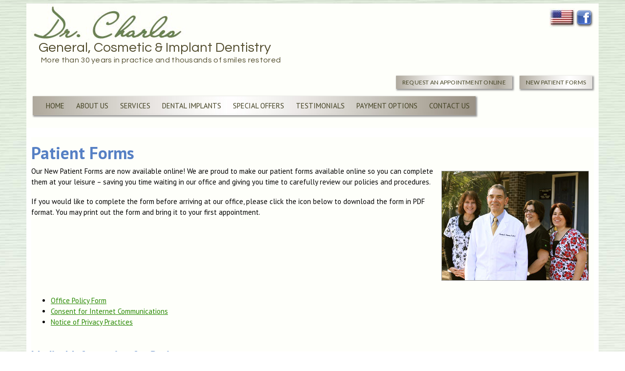

--- FILE ---
content_type: text/html; charset=UTF-8
request_url: https://columbiascdentist.com/patient-forms/
body_size: 10731
content:
<!DOCTYPE html>
<html>
<head>
<meta charset="utf-8">
<meta name="viewport" content="width=device-width, initial-scale=1.0">
<title>Patient Forms | Columbia Dental Practice | Dr. Charles Flowers, DMD</title>
<link rel="shortcut icon" href="/favicon.ico" type="image/x-icon">
<link rel="icon" href="/favicon.ico" type="image/x-icon">
<link rel="apple-touch-icon" sizes="180x180" href="/apple-touch-icon.png">
<link rel="icon" type="image/png" sizes="32x32" href="/favicon-32x32.png">
<link rel="icon" type="image/png" sizes="16x16" href="/favicon-16x16.png">
<link rel="stylesheet" href="/wp-content/themes/WPMainTheme/css/normalize.css?v=1418073534">
<link rel="stylesheet" href="/wp-content/themes/WPMainTheme/css/main.css?v=1530132296">
<link href="https://fonts.googleapis.com/css?family=Lato:400,300,700" rel="stylesheet" type="text/css">
<link href="https://fonts.googleapis.com/css?family=Questrial" rel="stylesheet" type="text/css">
<link href="https://fonts.googleapis.com/css?family=PT+Sans:400,700" rel="stylesheet" type="text/css">
<link rel="stylesheet" href="/wp-content/themes/WPMainTheme/style.css?v=1562194336">
<script src="/wp-content/themes/WPMainTheme/js/vendor/modernizr-2.6.1.min.js?v=1366754796"></script>
  
<meta name="description" content="We are proud to make our dental patient forms available online so you can complete them at your leisure – saving you time waiting in our office and giving you time to carefully review our policies and procedures.">
<link rel="canonical" href="https://columbiascdentist.com/patient-forms/">
<meta property="og:locale" content="en_US">
<meta property="og:type" content="article">
<meta property="og:title" content="Patient Forms | Columbia Dental Practice | Dr. Charles Flowers, DMD">
<meta property="og:description" content="We are proud to make our dental patient forms available online so you can complete them at your leisure – saving you time waiting in our office and giving you time to carefully review our policies and procedures.">
<meta property="og:url" content="https://columbiascdentist.com/patient-forms/">
<meta property="og:site_name" content="Columbia Dental Practice">
<meta property="article:modified_time" content="2020-06-29T19:25:23+00:00">
<meta property="og:image" content="https://columbiascdentist.com/wp-content/uploads/IMG_9446.jpg">
<meta name="twitter:label1" content="Est. reading time">
<meta name="twitter:data1" content="1 minute">
<script type="application/ld+json" class="yoast-schema-graph">
  {"@context":"https://columbiascdentist.com/patient-forms/","name":"Patient Forms | Columbia Dental Practice | Dr. Charles Flowers, DMD","isPartOf":{"@id":"https://columbiascdentist.com/wp-content/uploads/IMG_9446.jpg","datePublished":"2013-04-02T15:32:19+00:00","dateModified":"2020-06-29T19:25:23+00:00","description":"We are proud to make our dental patient forms available online so you can complete them at your leisure – saving you time waiting in our office and giving you time to carefully review our policies and procedures.","breadcrumb":{"@id":"https://columbiascdentist.com/"},{"@type":"ListItem","position":2,"name":"Patient Forms"}]},{"@type":"WebSite","@id":"https://columbiascdentist.com/","name":"Columbia Dental Practice, Dr. Charles Flowers, DMD","description":"Providing exceptional healthcare services to patients in South Carolina and across the United States with excellence and dedication.","potentialAction":[{"@type":"SearchAction","target":{"@type":"EntryPoint","urlTemplate":"https://columbiascdentist.com/?s={search_term_string}"},"query-input":"required name=search_term_string"}],"inLanguage":"en-US"}]}
</script>
<link rel="dns-prefetch" href="https://www.google.com/">
<link rel="dns-prefetch" href="https://s.w.org/">
<script type="text/javascript">
  window._wpemojiSettings = {"baseUrl":"https:\/\/columbiascdentist.com\/wp-includes\/js\/wp-emoji-release.min.js?ver=457285fad8c9c08def8a93b519da40d3"}};
  /*! This file is auto-generated */
  !function(e,a,t){var n,r,o,i=a.createElement("canvas"),p=i.getContext&&i.getContext("2d");function s(e,t){var a=String.fromCharCode;p.clearRect(0,0,i.width,i.height),p.fillText(a.apply(this,e),0,0);e=i.toDataURL();return p.clearRect(0,0,i.width,i.height),p.fillText(a.apply(this,t),0,0),e===i.toDataURL()}function c(e){var t=a.createElement("script");t.src=e,t.defer=t.type="text/javascript",a.getElementsByTagName("head")[0].appendChild(t)}for(o=Array("flag","emoji"),t.supports={everything:!0,everythingExceptFlag:!0},r=0;r<o.length;r++)t.supports[o[r]]=function(e){if(!p||!p.fillText)return!1;switch(p.textBaseline="top",p.font="600 32px Arial",e){case"flag":return s([127987,65039,8205,9895,65039],[127987,65039,8203,9895,65039])?!1:!s([55356,56826,55356,56819],[55356,56826,8203,55356,56819])&&!s([55356,57332,56128,56423,56128,56418,56128,56421,56128,56430,56128,56423,56128,56447],[55356,57332,8203,56128,56423,8203,56128,56418,8203,56128,56421,8203,56128,56430,8203,56128,56423,8203,56128,56447]);case"emoji":return!s([10084,65039,8205,55357,56613],[10084,65039,8203,55357,56613])}return!1}(o[r]),t.supports.everything=t.supports.everything&&t.supports[o[r]],"flag"!==o[r]&&(t.supports.everythingExceptFlag=t.supports.everythingExceptFlag&&t.supports[o[r]]);t.supports.everythingExceptFlag=t.supports.everythingExceptFlag&&!t.supports.flag,t.DOMReady=!1,t.readyCallback=function(){t.DOMReady=!0},t.supports.everything||(n=function(){t.readyCallback()},a.addEventListener?(a.addEventListener("DOMContentLoaded",n,!1),e.addEventListener("load",n,!1)):(e.attachEvent("onload",n),a.attachEvent("onreadystatechange",function(){"complete"===a.readyState&&t.readyCallback()})),(n=t.source||{}).concatemoji?c(n.concatemoji):n.wpemoji&&n.twemoji&&(c(n.twemoji),c(n.wpemoji)))}(window,document,window._wpemojiSettings);
</script>
<style type="text/css">
  img.wp-smiley,
  img.emoji {
        display: inline !important;
        border: none !important;
        box-shadow: none !important;
        height: 1em !important;
        width: 1em !important;
        margin: 0 0.07em !important;
        vertical-align: -0.1em !important;
        background: none !important;
        padding: 0 !important;
  }
</style>
  
<style id="global-styles-inline-css" type="text/css">
  body{--wp--preset--color--black: #000000;--wp--preset--color--cyan-bluish-gray: #abb8c3;--wp--preset--color--white: #ffffff;--wp--preset--color--pale-pink: #f78da7;--wp--preset--color--vivid-red: #cf2e2e;--wp--preset--color--luminous-vivid-orange: #ff6900;--wp--preset--color--luminous-vivid-amber: #fcb900;--wp--preset--color--light-green-cyan: #7bdcb5;--wp--preset--color--vivid-green-cyan: #00d084;--wp--preset--color--pale-cyan-blue: #8ed1fc;--wp--preset--color--vivid-cyan-blue: #0693e3;--wp--preset--color--vivid-purple: #9b51e0;--wp--preset--gradient--vivid-cyan-blue-to-vivid-purple: linear-gradient(135deg,rgba(6,147,227,1) 0%,rgb(155,81,224) 100%);--wp--preset--gradient--light-green-cyan-to-vivid-green-cyan: linear-gradient(135deg,rgb(122,220,180) 0%,rgb(0,208,130) 100%);--wp--preset--gradient--luminous-vivid-amber-to-luminous-vivid-orange: linear-gradient(135deg,rgba(252,185,0,1) 0%,rgba(255,105,0,1) 100%);--wp--preset--gradient--luminous-vivid-orange-to-vivid-red: linear-gradient(135deg,rgba(255,105,0,1) 0%,rgb(207,46,46) 100%);--wp--preset--gradient--very-light-gray-to-cyan-bluish-gray: linear-gradient(135deg,rgb(238,238,238) 0%,rgb(169,184,195) 100%);--wp--preset--gradient--cool-to-warm-spectrum: linear-gradient(135deg,rgb(74,234,220) 0%,rgb(151,120,209) 20%,rgb(207,42,186) 40%,rgb(238,44,130) 60%,rgb(251,105,98) 80%,rgb(254,248,76) 100%);--wp--preset--gradient--blush-light-purple: linear-gradient(135deg,rgb(255,206,236) 0%,rgb(152,150,240) 100%);--wp--preset--gradient--blush-bordeaux: linear-gradient(135deg,rgb(254,205,165) 0%,rgb(254,45,45) 50%,rgb(107,0,62) 100%);--wp--preset--gradient--luminous-dusk: linear-gradient(135deg,rgb(255,203,112) 0%,rgb(199,81,192) 50%,rgb(65,88,208) 100%);--wp--preset--gradient--pale-ocean: linear-gradient(135deg,rgb(255,245,203) 0%,rgb(182,227,212) 50%,rgb(51,167,181) 100%);--wp--preset--gradient--electric-grass: linear-gradient(135deg,rgb(202,248,128) 0%,rgb(113,206,126) 100%);--wp--preset--gradient--midnight: linear-gradient(135deg,rgb(2,3,129) 0%,rgb(40,116,252) 100%);--wp--preset--duotone--dark-grayscale: url('/patient-forms/#wp-duotone-dark-grayscale');--wp--preset--duotone--grayscale: url('/patient-forms/#wp-duotone-grayscale');--wp--preset--duotone--purple-yellow: url('/patient-forms/#wp-duotone-purple-yellow');--wp--preset--duotone--blue-red: url('/patient-forms/#wp-duotone-blue-red');--wp--preset--duotone--midnight: url('/patient-forms/#wp-duotone-midnight');--wp--preset--duotone--magenta-yellow: url('/patient-forms/#wp-duotone-magenta-yellow');--wp--preset--duotone--purple-green: url('/patient-forms/#wp-duotone-purple-green');--wp--preset--duotone--blue-orange: url('/patient-forms/#wp-duotone-blue-orange');--wp--preset--font-size--small: 13px;--wp--preset--font-size--medium: 20px;--wp--preset--font-size--large: 36px;--wp--preset--font-size--x-large: 42px;}.has-black-color{color: var(--wp--preset--color--black) !important;}.has-cyan-bluish-gray-color{color: var(--wp--preset--color--cyan-bluish-gray) !important;}.has-white-color{color: var(--wp--preset--color--white) !important;}.has-pale-pink-color{color: var(--wp--preset--color--pale-pink) !important;}.has-vivid-red-color{color: var(--wp--preset--color--vivid-red) !important;}.has-luminous-vivid-orange-color{color: var(--wp--preset--color--luminous-vivid-orange) !important;}.has-luminous-vivid-amber-color{color: var(--wp--preset--color--luminous-vivid-amber) !important;}.has-light-green-cyan-color{color: var(--wp--preset--color--light-green-cyan) !important;}.has-vivid-green-cyan-color{color: var(--wp--preset--color--vivid-green-cyan) !important;}.has-pale-cyan-blue-color{color: var(--wp--preset--color--pale-cyan-blue) !important;}.has-vivid-cyan-blue-color{color: var(--wp--preset--color--vivid-cyan-blue) !important;}.has-vivid-purple-color{color: var(--wp--preset--color--vivid-purple) !important;}.has-black-background-color{background-color: var(--wp--preset--color--black) !important;}.has-cyan-bluish-gray-background-color{background-color: var(--wp--preset--color--cyan-bluish-gray) !important;}.has-white-background-color{background-color: var(--wp--preset--color--white) !important;}.has-pale-pink-background-color{background-color: var(--wp--preset--color--pale-pink) !important;}.has-vivid-red-background-color{background-color: var(--wp--preset--color--vivid-red) !important;}.has-luminous-vivid-orange-background-color{background-color: var(--wp--preset--color--luminous-vivid-orange) !important;}.has-luminous-vivid-amber-background-color{background-color: var(--wp--preset--color--luminous-vivid-amber) !important;}.has-light-green-cyan-background-color{background-color: var(--wp--preset--color--light-green-cyan) !important;}.has-vivid-green-cyan-background-color{background-color: var(--wp--preset--color--vivid-green-cyan) !important;}.has-pale-cyan-blue-background-color{background-color: var(--wp--preset--color--pale-cyan-blue) !important;}.has-vivid-cyan-blue-background-color{background-color: var(--wp--preset--color--vivid-cyan-blue) !important;}.has-vivid-purple-background-color{background-color: var(--wp--preset--color--vivid-purple) !important;}.has-black-border-color{border-color: var(--wp--preset--color--black) !important;}.has-cyan-bluish-gray-border-color{border-color: var(--wp--preset--color--cyan-bluish-gray) !important;}.has-white-border-color{border-color: var(--wp--preset--color--white) !important;}.has-pale-pink-border-color{border-color: var(--wp--preset--color--pale-pink) !important;}.has-vivid-red-border-color{border-color: var(--wp--preset--color--vivid-red) !important;}.has-luminous-vivid-orange-border-color{border-color: var(--wp--preset--color--luminous-vivid-orange) !important;}.has-luminous-vivid-amber-border-color{border-color: var(--wp--preset--color--luminous-vivid-amber) !important;}.has-light-green-cyan-border-color{border-color: var(--wp--preset--color--light-green-cyan) !important;}.has-vivid-green-cyan-border-color{border-color: var(--wp--preset--color--vivid-green-cyan) !important;}.has-pale-cyan-blue-border-color{border-color: var(--wp--preset--color--pale-cyan-blue) !important;}.has-vivid-cyan-blue-border-color{border-color: var(--wp--preset--color--vivid-cyan-blue) !important;}.has-vivid-purple-border-color{border-color: var(--wp--preset--color--vivid-purple) !important;}.has-vivid-cyan-blue-to-vivid-purple-gradient-background{background: var(--wp--preset--gradient--vivid-cyan-blue-to-vivid-purple) !important;}.has-light-green-cyan-to-vivid-green-cyan-gradient-background{background: var(--wp--preset--gradient--light-green-cyan-to-vivid-green-cyan) !important;}.has-luminous-vivid-amber-to-luminous-vivid-orange-gradient-background{background: var(--wp--preset--gradient--luminous-vivid-amber-to-luminous-vivid-orange) !important;}.has-luminous-vivid-orange-to-vivid-red-gradient-background{background: var(--wp--preset--gradient--luminous-vivid-orange-to-vivid-red) !important;}.has-very-light-gray-to-cyan-bluish-gray-gradient-background{background: var(--wp--preset--gradient--very-light-gray-to-cyan-bluish-gray) !important;}.has-cool-to-warm-spectrum-gradient-background{background: var(--wp--preset--gradient--cool-to-warm-spectrum) !important;}.has-blush-light-purple-gradient-background{background: var(--wp--preset--gradient--blush-light-purple) !important;}.has-blush-bordeaux-gradient-background{background: var(--wp--preset--gradient--blush-bordeaux) !important;}.has-luminous-dusk-gradient-background{background: var(--wp--preset--gradient--luminous-dusk) !important;}.has-pale-ocean-gradient-background{background: var(--wp--preset--gradient--pale-ocean) !important;}.has-electric-grass-gradient-background{background: var(--wp--preset--gradient--electric-grass) !important;}.has-midnight-gradient-background{background: var(--wp--preset--gradient--midnight) !important;}.has-small-font-size{font-size: var(--wp--preset--font-size--small) !important;}.has-medium-font-size{font-size: var(--wp--preset--font-size--medium) !important;}.has-large-font-size{font-size: var(--wp--preset--font-size--large) !important;}.has-x-large-font-size{font-size: var(--wp--preset--font-size--x-large) !important;}
</style>


<style data-context="foundation-flickity-css">
.flickity-enabled{position:relative}.flickity-enabled:focus{outline:0}.flickity-viewport{overflow:hidden;position:relative;height:100%}.flickity-slider{position:absolute;width:100%;height:100%}.flickity-enabled.is-draggable{-webkit-tap-highlight-color:transparent;tap-highlight-color:transparent;-webkit-user-select:none;-moz-user-select:none;-ms-user-select:none;user-select:none}.flickity-enabled.is-draggable .flickity-viewport{cursor:move;cursor:-webkit-grab;cursor:grab}.flickity-enabled.is-draggable .flickity-viewport.is-pointer-down{cursor:-webkit-grabbing;cursor:grabbing}.flickity-prev-next-button{position:absolute;top:50%;width:44px;height:44px;border:none;border-radius:50%;background:#fff;background:hsla(0,0%,100%,.75);cursor:pointer;-webkit-transform:translateY(-50%);transform:translateY(-50%)}.flickity-prev-next-button:hover{background:#fff}.flickity-prev-next-button:focus{outline:0;box-shadow:0 0 0 5px #09F}.flickity-prev-next-button:active{opacity:.6}.flickity-prev-next-button.previous{left:10px}.flickity-prev-next-button.next{right:10px}.flickity-rtl .flickity-prev-next-button.previous{left:auto;right:10px}.flickity-rtl .flickity-prev-next-button.next{right:auto;left:10px}.flickity-prev-next-button:disabled{opacity:.3;cursor:auto}.flickity-prev-next-button svg{position:absolute;left:20%;top:20%;width:60%;height:60%}.flickity-prev-next-button .arrow{fill:#333}.flickity-page-dots{position:absolute;width:100%;bottom:-25px;padding:0;margin:0;list-style:none;text-align:center;line-height:1}.flickity-rtl .flickity-page-dots{direction:rtl}.flickity-page-dots .dot{display:inline-block;width:10px;height:10px;margin:0 8px;background:#333;border-radius:50%;opacity:.25;cursor:pointer}.flickity-page-dots .dot.is-selected{opacity:1}
</style>
<style data-context="foundation-slideout-css">
  .slideout-menu{position:fixed;left:0;top:0;bottom:0;right:auto;z-index:0;width:256px;overflow-y:auto;-webkit-overflow-scrolling:touch;display:none}.slideout-menu.pushit-right{left:auto;right:0}.slideout-panel{position:relative;z-index:1;will-change:transform}.slideout-open,.slideout-open .slideout-panel,.slideout-open body{overflow:hidden}.slideout-open .slideout-menu{display:block}.pushit{display:none}
</style>
<style type="text/css">
  .grecaptcha-badge {
    display: none;
  }
</style>
<style>
  .ios7.web-app-mode.has-fixed header{ background-color: rgba(255,255,255,.88);}
</style>
</head>
<body>
 
<div class="capsula manto">
  <header role="banner" class="header">
    <div class="left">
      <div class="firstline">
          General, Cosmetic &amp; Implant Dentistry
      </div>
      <div class="secondline">
          More than 30 years in practice and thousands of smiles restored
      </div>
    </div>
    <div class="right">
        
      <div class="clearfix"></div>
        
      <div class="rightsocial">
        <a href="https://www.facebook.com/DrCharlesFlowers.LLC" target="_blank"><img src="/wp-content/uploads/facebook.png" alt="facebook"></a>
      </div>
      <div class="rightsocial">
        <a href="/meet-the-doctor/#l0"><img src="/wp-content/uploads/flag.jpg" alt="american flag"></a>
      </div>
    </div>
      
    <div class="clearfix"></div>
    <div class="boton">
      <input class="css3button capsula" type="submit" name="" value="REQUEST AN APPOINTMENT ONLINE" onclick="location.href = '/contact-us/#l0'"><input class="css3button capsula" type="submit" name="" value="NEW PATIENT FORMS" onclick="location.href = '/patient-forms/'">
    </div>
    <nav class="access capsula" id="tope">
      <div class="menu-header">
        <ul id="menu-main-menu" class="menu">
          <li id="menu-item-82" class="menu-item menu-item-type-post_type menu-item-object-page menu-item-home menu-item-82">
            <a href="/">Home</a>
          </li>
          <li id="menu-item-83" class="menu-item menu-item-type-post_type menu-item-object-page menu-item-has-children menu-item-83">
            <a href="/about-the-practice/">About Us</a>
            <ul class="sub-menu">
              <li id="menu-item-84" class="menu-item menu-item-type-post_type menu-item-object-page menu-item-84">
                <a href="/about-the-practice/">About the Practice</a>
              </li>
              <li id="menu-item-85" class="menu-item menu-item-type-post_type menu-item-object-page menu-item-85">
                <a href="/meet-the-doctor/">Meet the Doctor</a>
              </li>
              <li id="menu-item-86" class="menu-item menu-item-type-custom menu-item-object-custom menu-item-86">
                <a href="/about-the-practice/#l0">Office Tour</a>
              </li>
              <li id="menu-item-87" class="menu-item menu-item-type-post_type menu-item-object-page menu-item-87">
                <a href="/high-tech-comfort-amenities/">High-Tech &#038; Comfort Amenities</a>
              </li>
            </ul>
          </li>
          <li id="menu-item-88" class="menu-item menu-item-type-custom menu-item-object-custom menu-item-has-children menu-item-88">
            <a href="#">Services</a>
            <ul class="sub-menu">
              <li id="menu-item-89" class="menu-item menu-item-type-post_type menu-item-object-page menu-item-89">
                <a href="/first-visit-new-patient/">First Visit &#038; New Patient Exam</a>
              </li>
              <li id="menu-item-90" class="menu-item menu-item-type-post_type menu-item-object-page menu-item-90">
                <a href="/family-dentistry/">Family Dentistry</a>
              </li>
              <li id="menu-item-91" class="menu-item menu-item-type-post_type menu-item-object-page menu-item-91">
                <a href="/cleanings-gum-disease-treatment/">Cleanings &#038; Gum Disease</a>
              </li>
              <li id="menu-item-92" class="menu-item menu-item-type-post_type menu-item-object-page menu-item-92">
                <a href="/high-tech-comfort-amenities/">High-Tech &#038; Comfort Amenities</a>
              </li>
              <li id="menu-item-100" class="menu-item menu-item-type-post_type menu-item-object-page menu-item-has-children menu-item-100">
                <a href="/about-dental-implants/">Dental Implant Center</a>
                <ul class="sub-menu">
                  <li id="menu-item-220" class="menu-item menu-item-type-post_type menu-item-object-page menu-item-220">
                    <a href="/about-dental-implants/">About Dental Implants</a>
                  </li>
                  <li id="menu-item-221" class="menu-item menu-item-type-post_type menu-item-object-page menu-item-221">
                    <a href="/our-dental-implant-treatment/">Dental Implant Treatment</a>
                  </li>
                  <li id="menu-item-224" class="menu-item menu-item-type-post_type menu-item-object-page menu-item-224">
                    <a href="/implant-supported-dentures/">Implant-Supported Dentures</a>
                  </li>
                  <li id="menu-item-278" class="menu-item menu-item-type-post_type menu-item-object-page menu-item-278">
                    <a href="/implant-supported-bridges/">Implant-Supported Bridges</a>
                  </li>
                
                
                    
                    
                  <li id="menu-item-226" class="menu-item menu-item-type-post_type menu-item-object-page menu-item-226">
                    <a href="/options-for-missing-teeth/">Options for Missing Teeth</a>
                  </li>
                </ul>
              </li>
              <li id="menu-item-93" class="menu-item menu-item-type-post_type menu-item-object-page menu-item-93">
                <a href="/cosmetic-dentistry/">Cosmetic Dentistry</a>
              </li>
              <li id="menu-item-94" class="menu-item menu-item-type-post_type menu-item-object-page menu-item-94">
                <a href="/porcelain-veneers/">Porcelain Veneers</a>
              </li>
              <li id="menu-item-628" class="menu-item menu-item-type-custom menu-item-object-custom menu-item-628">
                <a href="/cosmetic-dentistry/#l4">Teeth Whitening</a>
              </li>
              <li id="menu-item-95" class="menu-item menu-item-type-post_type menu-item-object-page menu-item-95">
                <a href="/dental-bonding/">Dental Bonding</a>
              </li>
              <li id="menu-item-96" class="menu-item menu-item-type-post_type menu-item-object-page menu-item-96">
                <a href="/dental-restoration/">Dental Restoration</a>
              </li>
              <li id="menu-item-97" class="menu-item menu-item-type-post_type menu-item-object-page menu-item-97">
                <a href="/crowns/">Crowns</a>
              </li>
              <li id="menu-item-98" class="menu-item menu-item-type-post_type menu-item-object-page menu-item-98">
                <a href="/bridges/">Bridges</a>
              </li>
              <li id="menu-item-99" class="menu-item menu-item-type-post_type menu-item-object-page menu-item-99">
                <a href="/dentures/">Dentures</a>
              </li>
              <li id="menu-item-105" class="menu-item menu-item-type-post_type menu-item-object-page menu-item-105">
                <a href="/options-for-missing-teeth/">Options for Missing Teeth</a>
              </li>
              <li id="menu-item-101" class="menu-item menu-item-type-post_type menu-item-object-page menu-item-101">
                <a href="/root-canal-therapy/">Root Canal Therapy</a>
              </li>
              <li id="menu-item-102" class="menu-item menu-item-type-post_type menu-item-object-page menu-item-102">
                <a href="/tooth-extractions/">Tooth Extractions</a>
              </li>
              <li id="menu-item-103" class="menu-item menu-item-type-post_type menu-item-object-page menu-item-103">
                <a href="/tmj-headache-treatment/">TMJ / Headache Treatment</a>
              </li>
              <li id="menu-item-104" class="menu-item menu-item-type-post_type menu-item-object-page menu-item-104">
                <a href="/sleep-apnea-snoring-treatment/">Sleep Apnea &#038; Snoring</a>
              </li>
            </ul>
          </li>
          <li id="menu-item-106" class="menu-item menu-item-type-post_type menu-item-object-page menu-item-has-children menu-item-106">
            <a href="/about-dental-implants/">Dental Implants</a>
            <ul class="sub-menu">
              <li id="menu-item-107" class="menu-item menu-item-type-post_type menu-item-object-page menu-item-107">
                <a href="/about-dental-implants/">About Dental Implants</a>
              </li>
              <li id="menu-item-108" class="menu-item menu-item-type-post_type menu-item-object-page menu-item-108">
                <a href="/our-dental-implant-treatment/">Dental Implant Treatment</a>
              </li>
              <li id="menu-item-111" class="menu-item menu-item-type-post_type menu-item-object-page menu-item-111">
                <a href="/implant-supported-dentures/">Implant-Supported Dentures</a>
              </li>
              <li id="menu-item-113" class="menu-item menu-item-type-post_type menu-item-object-page menu-item-113">
                <a href="/implant-supported-bridges/">Implant-Supported Bridges</a>
              </li>
                
                
                
                
              <li id="menu-item-114" class="menu-item menu-item-type-post_type menu-item-object-page menu-item-114">
                <a href="/options-for-missing-teeth/">Options for Missing Teeth</a>
              </li>
            </ul>
          </li>
          <li id="menu-item-118" class="menu-item menu-item-type-post_type menu-item-object-page menu-item-118">
            <a href="/offers/">Special Offers</a>
          </li>
          <li id="menu-item-119" class="menu-item menu-item-type-post_type menu-item-object-page menu-item-119">
            <a href="/testimonials/">Testimonials</a>
          </li>
          <li id="menu-item-123" class="menu-item menu-item-type-post_type menu-item-object-page menu-item-123">
            <a href="/payment-options/">Payment Options</a>
          </li>
          <li id="menu-item-121" class="menu-item menu-item-type-post_type menu-item-object-page menu-item-121">
            <a href="/contact-us/">Contact Us</a>
          </li>
        </ul>
      </div>
    </nav>
  </header>
  <div class="clearfix"></div>
  <div class="d_two">
    <div class="container">
      <div class="main" role="main">
        <div class="post" role="article" id="post-79">
          <h1>Patient Forms</h1>
          <p><img class="alignright size-full wp-image-241" src="/wp-content/uploads/IMG_9446.jpg" alt="Patient Forms" width="300" height="223">Our New Patient Forms are now available online! We are proud to make our patient forms available online so you can complete them at your leisure – saving you time waiting in our office and giving you time to carefully review our policies and procedures.</p>
          <p>If you would like to complete the form before arriving at our office, please click the icon below to download the form in PDF format. You may print out the form and bring it to your first appointment.</p>
          <div class="clearfix"></div>
          <ul style="margin-top: 20px;">
            <li>
              <a href="/wp-content/uploads/Office-Policy.pdf" target="_blank" rel="noopener">Office Policy Form</a>
            </li>
            <li>
              <a href="/wp-content/uploads/Consent-for-Internet-Communications.pdf" target="_blank" rel="noopener">Consent for Internet Communications</a>
            </li>
            <li>
              <a href="/wp-content/uploads/Notice-of-Privacy-Practices-1.pdf" target="_blank" rel="noopener">Notice of Privacy Practices</a>
            </li>
          </ul>
          <div class="clearfix"></div>
		  <h3>Medical Information for Patients</h3>
		  <p><a href="https://www.palmdesertimplantdentist.com/" target="_blank" rel="noopener">Palm Desert Implant Dentist</a><br>(dental implants and restorative dentistry)</p>
<p><a href="https://umbrellaclinic.com/" target="_blank" rel="noopener">Umbrella Clinic</a><br>(comprehensive health services)</p>
<p><a href="https://www.chiropracticnorthfield.com/" target="_blank" rel="noopener">Northfield Chiropractic</a><br>(expert chiropractic services)</p>  
<p><a href="https://www.nysportsmed.com/" target="_blank" rel="noopener">NY SportsMed & Physical Therapy</a><br>(comprehensive orthopaedic and sports-medicine care, pain relief and performance recovery, joint replacement surgery, non-operative rehabilitation and athlete support services)</p>
<p><a href="https://www.chwbonline.com/" target="_blank" rel="noopener">The Center for Health and Wellbeing</a><br>(comprehensive medical services, integrative care, holistic treatments, and personalized wellness solutions for families)</p>
<p><a href="https://www.davisoralsurgery.com/" target="_blank" rel="noopener">Davis Oral Surgery Center</a><br>(oral surgery and dental implants)</p>
<p><a href="https://www.p2rx.org/" target="_blank" rel="noopener">P2RX</a><br>(public health information resources)</p>
<p><a href="https://westondentalcare.com/" target="_blank" rel="noopener">Weston Dental Care</a><br>(comprehensive dental services)</p>
<p><a href="https://carolinasportsmed.com/" target="_blank" rel="noopener">Carolina Sports Medicine</a><br>(sports injury and orthopedic care)</p>
<p><a href="https://fountaingrovedental.com/" target="_blank" rel="noopener">Fountain Grove Dental</a><br>(family dental care)</p>
<p><a href="https://www.anberryhospital.com/" target="_blank" rel="noopener">Anberry Hospital</a><br>(acute and long-term healthcare)</p>
<p><a href="https://crukctuglasgow.org/" target="_blank" rel="noopener">Cancer Research UK Centre Glasgow</a><br>(cancer research and support)</p>
<p><a href="https://denverurologyclinic.com/" target="_blank" rel="noopener">Denver Urology Clinic</a><br>(specialized urological practice focusing on erectile dysfunction treatment, men’s health, and advanced management of kidney, bladder, prostate, and reproductive system disorders, offering minimally invasive procedures and personalized care)</p>
<p><a href="https://westfordinternalmed.com/" target="_blank" rel="noopener">Westford Internal Medicine</a><br>(primary care services, telemedicine consultations, and chronic condition management)</p>
<p><a href="https://melanomacare.org/" target="_blank" rel="noopener">Melanoma Care</a><br>(melanoma treatment and research)</p>
<p><a href="https://duchesneclinic.org/" target="_blank" rel="noopener">Duchesne Clinic</a><br>(health services for underserved populations)</p>
<p><a href="https://prolifehealthcare.org/" target="_blank" rel="noopener">ProLife Healthcare</a><br>(family-oriented healthcare services)</p>
<p><a href="https://www.capellahealth.com/" target="_blank" rel="noopener">Capella Healthcare</a><br>(comprehensive healthcare management)</p>
<p><a href="https://www.ashchirowellness.com/" target="_blank" rel="noopener">Ash Chiropractic & Wellness</a><br>(chiropractic and wellness care)</p>
<p><a href="https://www.precisiondentalky.com/" target="_blank" rel="noopener">Precision Dental</a><br>(general dentistry services)</p>
<p><a href="https://www.harreleyecare.com/" target="_blank" rel="noopener">Harrel Eye Care</a><br>(comprehensive eye care and vision services)</p>
<p><a href="https://drbillsclinic.com/" target="_blank" rel="noopener">Dr. Bill's Clinic</a><br>(personalized healthcare)</p>
<p><a href="https://www.orosurgery.com/" target="_blank" rel="noopener">Oro Surgery</a><br>(oral and maxillofacial surgery)</p>
<p><a href="https://drkat.com/" target="_blank" rel="noopener">Dr. Kat's Clinic</a><br>(personalized medical care)</p>
<p><a href="https://www.healthykidsdane.org/" target="_blank" rel="noopener">Healthy Kids Dane County</a><br>(community health programs for children)</p>
<p><a href="https://www.klingdermatology.com/" target="_blank" rel="noopener">Kling Dermatology</a><br>(advanced dermatology practice specializing in acne, rosacea, eczema, psoriasis, and complex skin disorders, with a focus on individualized care and modern aesthetic treatments)</p>
<p><a href="https://beachhealthclinic.org/" target="_blank" rel="noopener">Beach Health Clinic</a><br>(community-based primary care, preventive screenings, men’s health, chronic disease management, and affordable medical assistance)</p>
<p><a href="https://millbraepethospital.com/" target="_blank" rel="noopener">Millbrae Hospital</a><br>(professional healthcare services)</p>
<p><a href="https://www.georgedermatology.com/" target="_blank" rel="noopener">George Dermatology</a><br>(comprehensive dermatology care, acne treatment, and cosmetic skin solutions)</p>
<p><a href="https://www.hillbrookdental.com/" target="_blank" rel="noopener">Hillbrook Dental</a><br>(comprehensive dental services)</p>
<p><a href="https://whitemtndental.com/" target="_blank" rel="noopener">White Mountain Dental</a><br>(dental services in Rock Springs, Wyoming)</p>
<p><a href="https://www.advancedfamilyicare.com/" target="_blank" rel="noopener">Advanced Family Care</a><br>(comprehensive care services, vision exams, and eyewear solutions for all ages)</p>
<p><a href="https://www.ameridentalgroup.com/" target="_blank" rel="noopener">AmeriDental Group</a><br>(affordable dental care)</p>
<p><a href="https://www.mshausa.org/" target="_blank" rel="noopener">Mental Health America of Southeastern Arizona</a><br>(mental health resources)</p>
<p><a href="https://www.floridawellnessinstitute.com/" target="_blank" rel="noopener">Florida Wellness Institute</a><br>(holistic health services, chiropractic care, and integrative medicine therapies)</p>
<p><a href="https://www.chhealthsystem.com/" target="_blank" rel="noopener">Community Health System</a><br>(regional health system)</p>
<p><a href="https://www.trueskincarecenter.com/" target="_blank" rel="noopener">True Skin Care Center</a><br>(medical acne treatment, isotretinoin therapy, and personalized dermatologic solutions)</p>
<p><a href="https://montgomerycountyhealth.com/" target="_blank" rel="noopener">Montgomery County Health Department</a><br>(public health and prevention programs)</p>
<p><a href="https://www.allvalleyhomecare.com/" target="_blank" rel="noopener">All Valley Home Care</a><br>(home healthcare services)</p>
<p><a href="https://www.mhacentralcarolinas.org/" target="_blank" rel="noopener">Mental Health America of Central Carolinas</a><br>(mental health support and resources)</p>
<p><a href="https://www.saintvincentclinic.org/" target="_blank" rel="noopener">Saint Vincent Clinic</a><br>(healthcare for the uninsured)</p>
<p><a href="https://www.cthhealthcare.com/" target="_blank" rel="noopener">CTH Healthcare</a><br>(community healthcare services)</p>
<p><a href="https://drxmed.com/" target="_blank" rel="noopener">DrX Medical Clinic</a><br>(medical services and care)</p>
<p><a href="https://www.didriksendental.com/" target="_blank" rel="noopener">Didriksen Dental</a><br>(comprehensive dentistry offering professional treatment methods with modern pain-management options)</p>
<p><a href="https://elcaminosurgery.com/" target="_blank" rel="noopener">El Camino Surgery Center</a><br>(surgical care and outpatient services)</p>
<p><a href="https://wahca.org/" target="_blank" rel="noopener">Washington Healthcare Alliance</a><br>(healthcare advocacy and resources)</p>
<p><a href="https://www.columbiaurological.com/" target="_blank" rel="noopener">Columbia Urological Associates</a><br>(advanced urologic care, erectile dysfunction (ED) treatment, minimally invasive surgery, and urinary disorder management)</p>
<p><a href="https://www.breatheamerica.com/" target="_blank" rel="noopener">Breathe America</a><br>(advanced respiratory care, allergy treatments, and pulmonary solutions for all ages)</p>
<p><a href="https://www.centerforendocare.com/" target="_blank" rel="noopener">Center for Endocrine Care</a><br>(thyroid and hormone disorder treatment, diabetes management, and endocrine diagnostics)</p>
<p><a href="https://surgeryinfo.org/" target="_blank" rel="noopener">Surgery Information Center</a><br>(surgical procedures and information)</p>
<p><a href="https://www.entebellamedical.com/" target="_blank" rel="noopener">EnteBella Medical</a><br>(acne and skin treatment, weight management, pain management, regenerative therapies, and broad wellness care)</p>
<p><a href="https://www.northtownsorthopedics.com/" target="_blank" rel="noopener">Northtowns Orthopedics</a><br>(specialized orthopedic care, sports medicine, joint replacement surgery, fracture management, and rehabilitation services)</p>
<p><a href="https://www.greenvalleychiropractor.com/" target="_blank" rel="noopener">Green Valley Chiropractic</a><br>(chiropractic services)</p>
<p><a href="https://advancedentalunionville.com/" target="_blank" rel="noopener">Advance Dental Care</a><br>(comprehensive dental care, emergency dentistry)</p>
<p><a href="https://abhpharma.com/" target="_blank" rel="noopener">ABH Pharma</a><br>(custom supplement manufacturing, private label solutions, and nutraceutical development)</p>
<p><a href="https://andersonchirowellness.com/" target="_blank" rel="noopener">Anderson Chiropractic & Wellness</a><br>(chiropractic and wellness care)</p>
<p><a href="https://grundyhealth.org/" target="_blank" rel="noopener">Chronic Pain Relief Treatment</a><br>(medication, physical therapy, telemedicine, lifestyle adjustments, and supportive care)</p>
<p><a href="https://www.epadental.org/" target="_blank" rel="noopener">EPA Dental</a><br>(dental care and services)</p>
<p><a href="https://www.pharmacy-nz.com/" target="_blank" rel="noopener">Online Pharmacy NZ</a><br>(trusted online pharmacy offering a wide range of prescription medications, health products, and over-the-counter remedies delivered across New Zealand)</p>
<p><a href="https://www.tampachc.com/" target="_blank" rel="noopener">Tampa Chiropractic & Wellness Center</a><br>(holistic chiropractic care)</p>  
<p><a href="https://carepharmacyfl.com/" target="_blank" rel="noopener">Care Pharmacy</a><br>(local pharmacy services)</p>
<p><a href="https://www.danielcraviottomd.com/" target="_blank" rel="noopener">Daniel Craviotto MD</a><br>(orthopedic surgery, sports medicine, and joint replacement solutions)</p>
<p><a href="https://www.walshwellnesscenter.com/" target="_blank" rel="noopener">Walsh Wellness Center</a><br>(holistic health services)</p>
<p><a href="https://doctorsteve.org/" target="_blank" rel="noopener">Doctor Steve's Clinic</a><br>(holistic medical care)</p>
<p><a href="https://northsidefamilydentalcare.com/" target="_blank" rel="noopener">Northside Family Dental Care</a><br>(family dental care)</p>
<p><a href="https://www.downtownhospital.org/" target="_blank" rel="noopener">New York Downtown Hospital</a><br>(comprehensive healthcare services)</p>
<p><a href="https://www.healthylungs.org/" target="_blank" rel="noopener">Healthy Lungs</a><br>(comprehensive pulmonary care, asthma and COPD management, and respiratory diagnostics)</p>
<p><a href="https://anbwellnesscenter.org/" target="_blank" rel="noopener">ANB Wellness Center</a><br>(alternative health and wellness)</p>
<p><a href="https://genesisdentalcare.com/" target="_blank" rel="noopener">Genesis Dental Care</a><br>(dental services for all ages)</p>
<p><a href="https://collinghamdentalclinic.com/" target="_blank" rel="noopener">Collingham Dental Clinic</a><br>(family dental services)</p>
		   <div class="clearfix"></div>
          <h5 style="margin-bottom: 0px;">NEWSLETTERS</h5>
          <ul style="margin-bottom: 50px;">
            <li>
              <a href="/wp-content/uploads/Newsletter-September-2010.pdf" target="_blank" rel="noopener">The Whole Tooth: September</a>
            </li>
            <li>
              <a href="/wp-content/uploads/Newsletter-April-2010.pdf" target="_blank" rel="noopener">The Whole Tooth: April</a>
            </li>
            <li>
              <a href="/wp-content/uploads/Newsletter-November-2009.pdf" target="_blank" rel="noopener">The Whole Tooth: November</a>
            </li>
          </ul>
          <div class="clearfix"></div>
          <div style="font-size: .85em;">
              Forms require Adobe Acrobat Reader to view. If you do not have Adobe Acrobat Reader, you may click the link below for a free download.
          </div>
          <p><a href="https://get.adobe.com/reader/" rel="nofollow noopener" target="_blank"><img loading="lazy" class="size-full wp-image-442 noborder" style="margin-bottom: 30px;" title="icon_get_adobe" src="/wp-content/uploads/icon_get_adobe.gif" alt="get Adobe reader" width="100" height="33"></a></p>
          <p><strong>To make an appointment, call <a href="tel:+18037876646">803.787.6646</a> or <a href="/contact-us/#Requestapp">click here</a> to request an appointment online.</strong></p>
        </div>
      </div>
      <aside class="sidebar">
        <a href="/offers/#l1"><img class="capsula" src="/wp-content/uploads/ADNP.jpg" alt="New Patient AD"></a>
        <div class="capsula testi" style="margin-top:25px;">
          <img src="/wp-content/uploads/testimonial.png" alt="testimonial title" class="noborder">
          <link rel="stylesheet" type="text/css" href="/wp-content/plugins/dvin-tm/css/custom_styles.css">
          <div class="dvin_testimonial">
            <div class="citation">
              <img src="/wp-content/plugins/dvin-tm/photo-uploads/photo_516719573773b.JPG" class="gravatar" alt="testimonial">
              <div class="feedback">
                <p>“I am very comfortable with Dr. Flowers because he is gentle and very particular. The practice is very neat and comfortable. All the procedures that Dr. Flowers has performed on my entire family and me have been very successful. Dr. Flowers is very professional and very good at what he does. My teeth look great!!”</p>
                <div class="details">
                  <span>Parin Kapacee</span> <span></span>
                </div>
                <div class="mas">
                  <a href="/testimonials/">Read More</a>
                </div>
              </div>
            </div>
          </div>
        </div>
      </aside>
      <div class="clear"></div>
    </div>
  </div>
  <div class="d_three">
    <footer class="footer">
      <div class="pielogos"><img alt="logos" src="/wp-content/uploads/logos.jpg"></div>
      <div class="pie">
        <div class="menu-footer-menu-container">
          <ul id="menu-footer-menu" class="menu">
            <li id="menu-item-780" class="menu-item menu-item-type-post_type menu-item-object-page menu-item-home menu-item-780">
              <a href="/">Home</a>
            </li>
            <li id="menu-item-781" class="menu-item menu-item-type-post_type menu-item-object-page menu-item-781">
              <a href="/about-the-practice/">About Us</a>
            </li>
            <li id="menu-item-782" class="menu-item menu-item-type-post_type menu-item-object-page menu-item-782">
              <a href="/first-visit-new-patient/">Services</a>
            </li>
            <li id="menu-item-783" class="menu-item menu-item-type-post_type menu-item-object-page menu-item-783">
              <a href="/about-dental-implants/">Dental Implants</a>
            </li>
            <li id="menu-item-784" class="menu-item menu-item-type-post_type menu-item-object-page menu-item-784">
              <a href="/offers/">Special Offers</a>
            </li>
            <li id="menu-item-785" class="menu-item menu-item-type-post_type menu-item-object-page menu-item-785">
              <a href="/testimonials/">Testimonials</a>
            </li>
            <li id="menu-item-786" class="menu-item menu-item-type-post_type menu-item-object-page menu-item-786">
              <a href="/payment-options/">Payment Options</a>
            </li>
            <li id="menu-item-787" class="menu-item menu-item-type-post_type menu-item-object-page menu-item-787">
              <a href="/contact-us/">Contact Us</a>
            </li>
            <li id="menu-item-792" class="menu-item menu-item-type-post_type menu-item-object-page menu-item-792">
              <a href="/privacy-policy/">Privacy Policy</a>
            </li>
          </ul>
        </div>
        <div class="clear"></div>
        <address>
          <div class="linename">
            <span class="h3">Dr. Charles Flowers, DMD</span><span class="h4"></span>
          </div>
          <div class="linenamefoot">
              Dr. Charles Flowers, DMD
          </div>
          <div class="line"></div>7007-A Brookfield Rd
          <div class="line"></div>Columbia, SC 29223
          <div class="line"></div>
          <div class="ono">
            <span>Phone:</span> 803.787.6646
          </div>
          <div class="line"></div><span>Fax:</span> 803.736.2891
        </address>
        <p>
          &copy; 2025 Columbia Dental Practice. All rights reserved.<br>
        </p>
      </div>
    </footer>
  </div>
</div>
   
  
  
  
  
<script type="text/javascript" id="contact-form-7-js-extra">
  /* <![CDATA[ */
  var wpcf7 = {"api":{"root":"https:\/\/columbiascdentist.com\/wp-json\/","namespace":"contact-form-7\/v1"},"cached":"1"};
  /* ]]> */
</script> 
   
<script type="text/javascript" id="google-invisible-recaptcha-js-before">
  var renderInvisibleReCaptcha = function() {
    for (var i = 0; i < document.forms.length; ++i) {
        var form = document.forms[i];
        var holder = form.querySelector('.inv-recaptcha-holder');
        if (null === holder) continue;
                holder.innerHTML = '';
         (function(frm){
                        var cf7SubmitElm = frm.querySelector('.wpcf7-submit');
            var holderId = grecaptcha.render(holder,{
                'sitekey': '6LfAfGEUAAAAALHll9dnT1AeAaN_X3Qi1UfnRF_y', 'size': 'invisible', 'badge' : 'inline',
                'callback' : function (recaptchaToken) {
                                        if((null !== cf7SubmitElm) && (typeof jQuery != 'undefined')){jQuery(frm).submit();grecaptcha.reset(holderId);return;}
                                         HTMLFormElement.prototype.submit.call(frm);
                },
                'expired-callback' : function(){grecaptcha.reset(holderId);}
            });
                        if(null !== cf7SubmitElm && (typeof jQuery != 'undefined') ){
                                jQuery(cf7SubmitElm).off('click').on('click', function(clickEvt){
                                        clickEvt.preventDefault();
                                        grecaptcha.execute(holderId);
                                });
                        }
                        else
                        {
                                frm.onsubmit = function (evt){evt.preventDefault();grecaptcha.execute(holderId);};
                        }
        })(form);
    }
  };
</script> 
<script type="text/javascript" async defer src="https://www.google.com/recaptcha/api.js?onload=renderInvisibleReCaptcha&amp;render=explicit" id="google-invisible-recaptcha-js"></script> 
  
  
<script type="text/javascript">
  jQuery(document).ready(function($) {
        $(".scroll").click(function(event){
                event.preventDefault();
                $('html,body').animate({scrollTop:$(this.hash).offset().top}, 600);
        });
  });
</script>
</body>
</html>

--- FILE ---
content_type: text/css
request_url: https://columbiascdentist.com/wp-content/themes/WPMainTheme/css/main.css?v=1530132296
body_size: 4045
content:
/*
 * HTML5 Boilerplate
 *
 * What follows is the result of much research on cross-browser styling.
 * Credit left inline and big thanks to Nicolas Gallagher, Jonathan Neal,
 * Kroc Camen, and the H5BP dev community and team.
 */

/* ==========================================================================
   Base styles: opinionated defaults
   ========================================================================== */

html,
button,
input,
select,
textarea {
    color: #222;
}

body {font-size: 15px; line-height: 1.5em; color: #000;}

a { color: #00e;transition: all 0.3s ease-out; }

a:visited { color: #551a8b; }

a:hover { color: #06e; }

/*
 * Remove text-shadow in selection highlight: h5bp.com/i
 * These selection declarations have to be separate.
 * Customize the background color to match your design.
 */

::-moz-selection {
    background: #b3d4fc;
    text-shadow: none;
}

::selection {
    background: #b3d4fc;
    text-shadow: none;
}

/*
 * A better looking default horizontal rule
 */

hr {
    display: block;
    height: 1px;
    border: 0;
    border-top: 1px solid #ccc;
    margin: 1em 0;
    padding: 0;
}

hr{ background-image: -moz-linear-gradient(left center , transparent, rgba(69, 49, 28, 0.75), transparent);
    border: 0 none;
    height: 1px;
}

/*
 * Remove the gap between images and the bottom of their containers: h5bp.com/i/440
 */

img {
    vertical-align: middle;
}

img.capsula-implant {
    margin-bottom: 20px!important;
    box-shadow: 2px 2px 3px 1px #999!important;
}

/*
 * Remove default fieldset styles.
 */

fieldset {
    border: 0;
    margin: 0;
    padding: 0;
}

/*
 * Allow only vertical resizing of textareas.
 */

textarea {
    resize: vertical;
}

/* ==========================================================================
   Chrome Frame prompt
   ========================================================================== */

.chromeframe {
    margin: 0.2em 0;
    background: #ccc;
    color: #000;
    padding: 0.2em 0;
}

/* ==========================================================================
   START custom styles
   ========================================================================== */

.d_one {width:100%;}
.d_two {width:100%;}
.d_three {width:100%;}

.header {width:90%;  margin:0 auto;background-color:#fff;padding:10px;}

.container {width:90%; margin:0 auto; background-color:#fff; padding:0 10px; }



.sidebarul  { padding:0px }

.alignleft { margin-right:10px; margin-bottom:10px; float:left;}
.alignright { margin:10px; float:right;}
.alignnone { margin:10px 0; }
.aligncenter {margin: 0px auto; display:block;}

.left { float:left; }
.right { float:right; }
.clear { clear:both }
.clearr { clear: right; }
.clearl { clear:left; }


p { margin: 0 0 18px; }
p:empty {margin-bottom:0px}


/* ==========================================================================
   shortcode
   ========================================================================== */
.divs {width: 98%; margin: 0px; clear:both; overflow:auto; }

.quicklinks { clear: both; margin:15px 0; width:100%;letter-spacing: -0.02em;}
div.quicklinks h6:after {margin-left:5px;content:" | "}
div.quicklinks h6:before {margin-right:5px;}
div.quicklinks h6:last-child:after {content:""}


.callus { margin:35px auto 15px;padding:0; letter-spacing: -0.015em; font-weight:bold; }

.backtop { font-size: 0.9em; margin: 10px 0;}

.air {margin:15px; height:5px;}
.air2 {margin:70px auto 10px;width:100%; height:1px; background-color:#7E602C}

.mapico {margin:0px 10px 10px 3px; font-weight:bold}
div.mapico img  {border:0px}


.post div.fono{font-weight:700; margin:10px 0 }

.post ul li.pdf{background:url(../../../../wp-content/themes/WPMainTheme/images/pdficon.png) no-repeat scroll 0 50% transparent; display:block; list-style-type:none;margin:.4em 0;padding:3px 0 3px 30px;}


.col2, .col3, .col12, .col13 { margin:10px auto; overflow:auto;}
.col3 .colone, .col3 .coltwo, .col3 .colthree { padding:10px 5px; float:left;}
.col2 .colone, .col2 .coltwo { padding:0px 5px; float:left;}
.col12 .colup {padding:10px 5px; }
.col12 .colone, .col12 .coltwo { padding:10px 5px; float:left;}
.col13 .colup {padding:10px 5px; }
.col13 .colone, .col13 .coltwo, .col13 .colthree {padding:10px 5px; float:left;}


/* ==========================================================================
   footer
   ========================================================================== */
.footer {width:90%; padding:10px; margin:0 auto; background-color:#fff;}

.footer ul {
	margin:0;
	padding:0;
	}

.footer li {
	list-style-type:none;
	display:inline;
}

.footer li:after {content:" | "}
.footer li:last-child:after {content:""}


.pielogos {text-align:center;
           margin-bottom:5px; }

.pie {margin:2px auto 15px;  
      color:#555; 
	text-align:center;

}
.pie .copyr span {margin-top:10px; color:#999; font-size:.8em; line-height:70%; display: block; }

div.linename {display:inline;}
div.linenamefoot {display:none;}
div.linename span.h4 {margin-top:0px;}
div.linename span.h3 {margin-bottom:5px;}
div.ono {margin-top:15px;}
address span {font-weight:bold;}
.pie address {margin:15px 0 0px}
.pie div.fono{display: inline;}
.pie div.line{display: inline;}
.pie div.linenamefoot {display: inline; font-weight:bold;}
.pie div.linename {display: none;}
.pie div.line:after {content:"\00A0 \2022 \00A0"}
.pie div.ono {display:inline;margin-top:0px;}

#jcScrollTop {margin-left:450px !important;}


/* ==========================================================================
   Post
   ========================================================================== */
.post {padding: 0 0px 0 0;}
strong {font-weight:bold;}

.post ul {margin:10px 40px;padding:0; }

.post ul li {list-style-type: disc;}

.post ol li {list-style-type: decimal}
.post img {border:1px solid #999}


blockquote {
	background: url(../../../../wp-content/themes/WPMainTheme/images/quoin.png) no-repeat left top;
    border-left: 5px solid #45311C;
    font-style: italic;
    padding: 15px;
	font-size:1.1em;
	overflow:auto;
	margin: 0 18px 10px
}
/*blockquote p:first-letter{ font-size:200%; font-weight:bold;}*/
blockquote span {font-weight:bold; float:right; margin-top:-15px;}
blockquote .quien {font-weight:normal; float:right; margin-top:-40px; font-size:85%}
.blockquote { margin: 25px; padding-bottom:10px; 
/*background:url(../../../../wp-content/themes/WPMainTheme/images/quout.png) no-repeat right bottom;*/
 }

.blockquote img {border-color:#999; margin-top:40px}
.blockquote p {padding:15px;}
.post .blockquote blockquote p:first-child {padding:0px;}

.post img.noborder { border: medium none transparent; }



/* ==========================================================================
  button
   ========================================================================== */


.css3button { float:left;}
.css3button{
background:url(../../../../wp-content/themes/WPMainTheme/images/btn-bkg.png) repeat;
font-family:Lato;

text-align:center;
padding:6px 13px;
color:#444324;
font-size:.8em;
letter-spacing:0.02em;
border:0px;

margin-top:11px}




/* ==========================================================================
   wp-caption
   ========================================================================== */

.wp-caption {
background-color:#fff;
border:0;
border-radius:0;
font-size:.9em;
line-height:1.3em;
padding-top:0;
text-align:left;
margin:5px 0px 15px 0;
}

.wp-caption-text {
color:#1f4889;
text-align:left;
margin:5px;
}

.wp-caption img {
/*border:1px #999 solid;*/
}

.wp-caption.alignleft {
margin:5px 0 15px;
}

.wp-caption.alignright {
margin-left:10px;
}

/* ==========================================================================
   Form Style
   ========================================================================== */

.formucontent{overflow:hidden;padding-top:10px;}
.formuleft{float:left;overflow:hidden;}
.formuleftbig{float:left;overflow:hidden;}
.formuelements{height:27px;margin:0 auto;}
.middle{margin:5px auto;}
.formuright{float:right;}
.formupie{float:right;height:60px;margin:8px 4px;}
.captform{margin-top:-10px;}
.we{font-style:italic; font-size:95%}
.wecom{font-style:italic;height:392px;}
.wecombig{font-style:italic;height:273px;}
.formucapt{border:#666 1px solid;margin-top:10px;}
.formuslice1{float:left;background-image:url(../../../../wp-content/themes/WPMainTheme/images/finger.jpg);}
.formuslice2{float:left;margin:11px 5px;}
.formuslice3{float:left;margin-top:7px;}
div.wpcf7-response-output{margin:5em .5em 1em !important; padding:.2em 1em;}
div.wpcf7{float:left;margin:0;padding:0;}
span.wpcf7-not-valid-tip-no-ajax{color:#fff;font-size:10pt;display:block;}
span.wpcf7-not-valid-tip{position:absolute;top:0px;left:66px;z-index:100;background:#fff;border:1px solid red;font-size:8pt;width:200px !important;padding:2px;}
div.wpcf7-validation-errors{border:2px solid #F7E700;color:#000;background-color:#CCC;text-align:center;}
.wpcf7-select{wcolor:#999;}
.buttonsend{zoom:1;display:inline;vertical-align:baseline;outline:none;cursor:pointer;text-align:center;text-decoration:none;font-family:Arial, Georgia, "Times New Roman", Times, serif;font:14px/100%;text-shadow:0 1px 1px rgba(0,0,0,.3);-webkit-border-radius:.5em;-moz-border-radius:.5em;border-radius:.5em;-webkit-box-shadow:0 1px 2px rgba(0,0,0,.2);-moz-box-shadow:0 1px 2px rgba(0,0,0,.2);box-shadow:0 1px 2px rgba(0,0,0,.2);color:#fff;border:solid 1px #000;background:#1e2c52;filter:progid:DXImageTransform.Microsoft.gradient(startColorstr='#3c4a71',endColorstr='#6e7dac');margin:0 2px 0 0;padding:.3em 1em;}
.buttonsend:hover{text-decoration:none;background:#1e2c52;filter:progid:DXImageTransform.Microsoft.gradient(startColorstr='#1e2c52',endColorstr='#3c4e80');}
.buttonsend:active{position:relative;top:1px;color:#80bed6;background:0;filter:progid:DXImageTransform.Microsoft.gradient(startColorstr='#6e7dac',endColorstr='#3c4a71');}

#name, #email,#phone, #zip, #whom   {}
#Wichday, #best, #choose, #how   {}
.paraie {font-size:.90em; font-style:italic; color:#999;display:none; line-height:1.1em; margin-top:5px; padding-left:5px;}
.ie8 .paraie {display:block;}
/* ==========================================================================
  END custom styles
   ========================================================================== */


/* ==========================================================================
   Helper classes
   ========================================================================== */

/*
 * Image replacement
 */

.ir {
    background-color: transparent;
    border: 0;
    overflow: hidden;
    /* IE 6/7 fallback */
    *text-indent: -9999px;
}

.ir:before {
    content: "";
    display: block;
    width: 0;
    height: 100%;
}

/*
 * Hide from both screenreaders and browsers: h5bp.com/u
 */

.hidden {
    display: none !important;
    visibility: hidden;
}

/*
 * Hide only visually, but have it available for screenreaders: h5bp.com/v
 */

.visuallyhidden {
    border: 0;
    clip: rect(0 0 0 0);
    height: 1px;
    margin: -1px;
    overflow: hidden;
    padding: 0;
    position: absolute;
    width: 1px;
}

/*
 * Extends the .visuallyhidden class to allow the element to be focusable
 * when navigated to via the keyboard: h5bp.com/p
 */

.visuallyhidden.focusable:active,
.visuallyhidden.focusable:focus {
    clip: auto;
    height: auto;
    margin: 0;
    overflow: visible;
    position: static;
    width: auto;
}

/*
 * Hide visually and from screenreaders, but maintain layout
 */

.invisible {
    visibility: hidden;
}

/*
 * Clearfix: contain floats
 *
 * For modern browsers
 * 1. The space content is one way to avoid an Opera bug when the
 *    `contenteditable` attribute is included anywhere else in the document.
 *    Otherwise it causes space to appear at the top and bottom of elements
 *    that receive the `clearfix` class.
 * 2. The use of `table` rather than `block` is only necessary if using
 *    `:before` to contain the top-margins of child elements.
 */

.clearfix:before,
.clearfix:after {
    content: " "; /* 1 */
    display: table; /* 2 */
}

.clearfix:after {
    clear: both;
}

/*
 * For IE 6/7 only
 * Include this rule to trigger hasLayout and contain floats.
 */

.clearfix {
    *zoom: 1;
}

/* ==========================================================================
   EXAMPLE Media Queries for Responsive Design.
   Theses examples override the primary ('mobile first') styles.
   Modify as content requires.
   ========================================================================== */

@media only screen and (min-width: 35em) {
    /* Style adjustments for viewports that meet the condition */
}

@media only screen and (-webkit-min-device-pixel-ratio: 1.5),
       only screen and (min-resolution: 144dpi) {
    /* Style adjustments for high resolution devices */
}

/* ==========================================================================
   Print styles.
   Inlined to avoid required HTTP connection: h5bp.com/r
   ========================================================================== */

@media print {
    * {
        background: transparent !important;
        color: #000 !important; /* Black prints faster: h5bp.com/s */
        box-shadow:none !important;
        text-shadow: none !important;
    }

    a,
    a:visited {
        text-decoration: underline;
    }

    a[href]:after {
        content: " (" attr(href) ")";
    }

    abbr[title]:after {
        content: " (" attr(title) ")";
    }

    /*
     * Don't show links for images, or javascript/internal links
     */

    .ir a:after,
    a[href^="javascript:"]:after,
    a[href^="#"]:after {
        content: "";
    }

    pre,
    blockquote {
        border: 1px solid #999;
        page-break-inside: avoid;
    }

    thead {
        display: table-header-group; /* h5bp.com/t */
    }

    tr,
    img {
        page-break-inside: avoid;
    }

    img {
        max-width: 100% !important;
float:left;
    }
.wp-caption, .post img { float:left;}

    @page {
        margin: 0.5cm;
    }

    p,
    h2,
    h3 {
        orphans: 3;
        widows: 3;
    }

    h2,
    h3 {
        page-break-after: avoid;
    }

img { margin-right:10px;}
.wp-caption-text { font-size:.8em;}
.header, .footer, .sidebar, .access {display:none;}
.post {width:100%;}

}
span.skype_pnh_container {display:none !important;}
span.skype_pnh_print_container {display:inline !important;} 


--- FILE ---
content_type: text/css
request_url: https://columbiascdentist.com/wp-content/themes/WPMainTheme/style.css?v=1562194336
body_size: 2642
content:
/*
Theme Name: WP Boiler Theme

Theme URI: 

Description: Basic HTML5 BoilerPlate Wordpress Theme. It is not a Responsive Theme.

Version: 2.2 -  3/20/2013

Author: Ricard Carreras

*/

body {
	background: url(../../../wp-content/themes/WPMainTheme/images/background.jpg) repeat-x #ffffff center top fixed;
	font-family:'PT Sans', Arial, Helvetica,Tahoma, Geneva, sans-serif; 
	}
	
img{max-width:100%;height:auto;border:0;}
.sidebar {

	margin: 1.250em 0 ;
	float:left;
background-color:#fefffa;
padding-left:10px;

}

/* New patient ad in the sidebar on homepage */
div#new-patient-homepage {
margin-bottom: 25px;
}

.main {
	float:right;
	margin:1.250em 0;
	background-color:#fefffa;


}

.header{background: url(../../../wp-content/themes/WPMainTheme/images/logo_lys.jpg) no-repeat #fefffa 10px top; height:235px;}

.phone {font-size:2.667em; color:#698251;  font-family:Lato; margin-top:13px; 
       		text-align:right; float:right;}

.boton {margin-top:10px; margin-right:3px; margin-left:10px; float:right;}
.boton input {  margin-left:15px; }

.serving {color:#524d2e; font-size:1.067em; text-align:right;padding-top:13px; float:right; font-family:Questrial }
.firstline { font-family:Questrial; color:#524d2e; font-size:1.867em;margin-left:15px; margin-top:70px; }
.secondline { font-family:Questrial; color:#524d2e;font-size:1.067em; margin-left:20px; margin-top:3px; letter-spacing: 0.02em;}

address {font-style:normal;}


.panel {	background: url(../../../wp-content/themes/WPMainTheme/images/panel.jpg) no-repeat center top;
height:360px; padding:10px;  }



h1, h2, h3, h4, h5 { font-family: 'PT Sans', sans-serif; font-weight:700; color:#5680c4; }
h1 {font-size:2.333em; margin-bottom:10px;line-height:100%; margin-top:15px; }
h2 {font-size:1.867em; line-height:115%; margin-bottom:10px; margin-top:15px;}
h3 {font-size:1.533em; margin-top:35px; margin-bottom:10px  }
h4 {font-size:1.267em; margin-top:35px; margin-bottom:5px }
h5 {font-size:1.15em; }

h6 {font-size:1.1em; margin:5px 10px; display:block; float:left; font-weight:400; }

.wp-caption.alignnone {margin-bottom:10px;}

a:link {color:#298903;}

a:hover {color:#000;}

a:visited {color:#298903;}

.capsula, .royalWrapper {-webkit-box-shadow:  2px 2px 3px 1px #999; box-shadow:  2px 2px 3px 1px #999;}

.ie8 .capsula {border:1px solid #999;}

.rightsocial {float:right; margin-left:2px;}
.manto {  margin:7px auto 50px;}

#royalslider-1  {margin:0 auto;}


.bkpanel {
    margin: -15px auto;

}

.imtwo {margin-left:74px;}
.imone, .imtwo, .imthree {-webkit-box-shadow:  2px 2px 3px 1px #999; box-shadow:  2px 2px 3px 1px #999;}
.menufiore {margin:25px 0; }
.testi {}
.newfashion {float:right; margin:0 10px 10px 20px}
.newfashion h5 {font-size:1.10em; margin-bottom:10px; margin-top:0; font-family:'PT Sans', Arial, sans-serif; font-weight:normal;  }
#royalslider-2.royalSlider .royalControlNavOverflow {width:100% !important;}
#royalslider-2 .royalSlider  {margin-bottom:35px !important;}
.email {margin-bottom:15px;}
blockquote {border-left-color:#69844F;}
blockquote img {margin-top:20px !important;}
blockquote div:first-child {margin-bottom:15px;}
blockquote {padding-bottom:0px}
blockquote p:last-child {margin-bottom:5px}

/* ==========================================================================
   Images Special
   ========================================================================== */

#attachment_xxx img  {margin-top:30px;}


.post img.wp-image-xxx {margin-top:15px;}


/* XXXXXXXXXXXXXXXXXXXXXXXXXXXXXXXXXXXXXXXXXXXXXXXXXXXXXXXXXXXXXXXXXXXXXXXXXXXXXXXXXXXXXXXXXXXXXXXXXXXXXXXXX */




/********************************************************************/
/************************* MENU MAIN STRUCTURE ***********************/
/********************************************************************/

.access ul {
    padding: 0 0 0 15px;

}

.access { 
display: block; 
 background: url("../../../wp-content/themes/WPMainTheme/images/bk_menu.jpg") repeat scroll center top #FFFFFF;
float: left; 
font-family: 'PT Sans',  Arial, sans-serif;
/*
text-shadow: 1px 1px 2px #000; filter: dropshadow(color=#000, offx=1, offy=1);*/
text-transform:uppercase;

margin-top:15px;
margin-left:3px
}

.access .menu-header, div.menu {
	font-size: 1em;
	margin-left: 9px;
	margin: 5px auto 0;

}
.access .menu-header ul, div.menu ul { list-style: none; margin: 0; }
.access .menu-header li, div.menu li { float: left; position: relative;}

.access a {
color: #444324;
display: block;
line-height: 30px;
padding: 0 12px 4px;
text-decoration: none;
}

.ie8 .access a {padding: 0 12px 4px;}

/* ==========================================================================
   Drop Structure Menu
   ========================================================================== */

.access ul ul {
display: none;
position: absolute;
top: 32px;
left: 0px;
float: left;

z-index: 99999;
}

.access ul ul li a {color:#222} /*COLOR TEXT DROPDOWN MENU*/

.access ul ul li { top: 3px;}
.access ul ul ul {left: 100%; top: 0;}

.access ul ul a {
font-family: Arial,Tahoma, Arial, sans-serif;
background: #f7f7f7;
padding:2px 10px;
height: auto;
color: #000;
border-right:1px #b3b3b3 solid;
border-left:1px #b3b3b3 solid;
margin-bottom:0px;
text-align:left;
text-transform: none; 
font-weight:300;
font-size: .9em;
line-height: 20px;
   
}

/* ==========================================================================
   DIFERENT MEASURE IN DROP DOWN BOXES
   ========================================================================== */

.access ul ul li#menu-item-191 a, .access ul ul li#menu-item-189 a  
{ }


/* ==========================================================================
   DIFERENT MEASURE IN DROP DOWN BOXES HOVER EFFECT ADD BELOVE STYLE
   ========================================================================== */
 
 .access ul ul li#menu-item-119:hover > a,



/* ==========================================================================
   BACKGROUND COLOR DROPDOWN MENU *********CHANGES********
   ========================================================================== */

.access ul ul li:hover > a, .access ul ul :hover > a {
background: #d3d3d3;
color: #005E97;
text-shadow: 0px 0px 0px #000; filter: dropshadow(color=#000, offx=0, offy=0); }


/* ==========================================================================
    BACKGROUND COLOR MAIN MENU *********CHANGES********
   ========================================================================== */
.access li:hover > a {color: #000;}

.access ul ul li:first-child { border-top:1px #b3b3b3 solid;}
.access ul ul li:last-child { border-bottom:1px #b3b3b3 solid;}
/*.access ul li:hover > a:first-child { border-top:1px #2B2115 solid;}*/
.access ul li:hover > ul { display: block; }
.access ul li.current-menu-item > a {  color: #000;  }
* html .access ul li.current_page_item a, * html .access ul li.current-menu-ancestor a, * html .access ul li.current-menu-item a, * html .access ul li.current-menu-parent a, * html .access ul li a:hover {
	color: #fff;
}


/* ==========================================================================
    SPECIAL FEATURES *********CHANGES********
   ========================================================================== */

.access ul ul li#menu-item-100 a {
	background-image: url(../../../wp-content/uploads/arrow.png);
	background-position: 96% 49%;
	background-repeat: no-repeat;
}
.access ul ul li#menu-item-100 a:hover {
	background-image: url(../../../wp-content/uploads/arrowb.png);
	background-position: 100% 49%;
	background-repeat: no-repeat;
}
.access ul ul li li a {
	background-image: none !important;
}

/* ==========================================================================
   Cursor Menu - Cursor Menu
   ========================================================================== */

.slideone, .slidetwo, .slidethree {



font-family: 'Lato',Tahoma, Geneva, sans-serif;

	color: #505151;

	background-color:#ba8026;

	border: 1px solid #505151;



background: #ffffff;

background: url([data-uri]);

background: -moz-linear-gradient(top,  #ffffff 51%, #c9c4bf 77%);

background: -webkit-gradient(linear, left top, left bottom, color-stop(51%,#ffffff), color-stop(77%,#c9c4bf));

background: -webkit-linear-gradient(top,  #ffffff 51%,#c9c4bf 77%);

background: -o-linear-gradient(top,  #ffffff 51%,#c9c4bf 77%);

background: -ms-linear-gradient(top,  #ffffff 51%,#c9c4bf 77%);

background: linear-gradient(to bottom,  #ffffff 51%,#c9c4bf 77%);

filter: progid:DXImageTransform.Microsoft.gradient( startColorstr='#ffffff', endColorstr='#c9c4bf',GradientType=0 );

padding: 3px;


text-align:center;
font-size:.9em

}

.slideone {margin:318px 0 0 267px;}

.slidetwo {margin:250px 0 0 208px;}

.slidethree {margin:277px 0 0 194px;}

.imag{margin-top:40px; margin-bottom:20px;}

.blue {color:#5680c4;}

#attachment_617 {margin-bottom: 5px;}

ul.imp li {margin-bottom: 10px;}

--- FILE ---
content_type: text/css
request_url: https://columbiascdentist.com/wp-content/plugins/dvin-tm/css/custom_styles.css
body_size: 114
content:

		.dvin_testimonials { position:relative; display:block;	}
		.dvin_testimonial  { clear:both; position:relative;  }
		.dvin_testimonial .feedback { overflow:hidden; padding-bottom:10px;}
		.dvin_testimonial .projtitle { font-weight:bold; display:block; margin-bottom:10px; color:#444; }	
		.dvin_testimonial p { margin-bottom:0px; color:#999; }	
		.dvin_testimonial .citation { display:block; }
		.dvin_testimonial .citation .gravatar { display:block; }
		.dvin_testimonial .citation .details { float:left; margin-left:10px; color:#999;}
		.dvin_testimonial .citation .details span { display:block; padding: 2px 10px 2px 0; font:normal 11px/16px Tahoma, Arial, Verdana, "Times New Roman", Sans-serif; }
		
		.dvin_testimonial .feedback .projtitle {font-family: 'Lato', sans-serif; font-weight:700;}
		.dvin_testimonial p { font:normal 12px/9px Arial; color:#000000;}
		.dvin_testimonial .citation .details span { font:normal 11px Arial; color:#000000;}
		.dvin_testimonial .feedback { overflow:hidden; padding-bottom:10px; margin-bottom:10px; }
.dvin_testimonial p { margin-top:10px; font-size:.9em; padding: 20px 25px 0px; line-height:170%; font-family: Arial; font-weight:300; color:#000;}	
.dvin_testimonial .citation { display:block; }
.dvin_testimonial .citation .gravatar {  display:block;  margin:0 15px 23px; }
.dvin_testimonial .citation .details { float:right; color:#999;}
.dvin_testimonial .citation .details span span { margin-top:0px; float:left; margin-right:15px; margin-bottom:15px; font-size:.9em; color:#000; font-family: Arial; font-weight:300;}
.dvin_testimonial .mas  {float:left;  margin-left:15px; }

.dvin_testimonial .mas a {float:left;  clear: both; color:##1B3E6E; font-size:1em; font-family:Arial; font-weight:300; }
